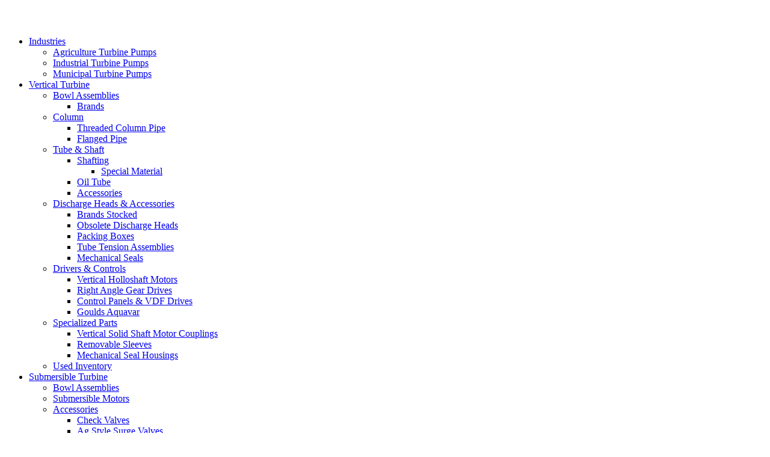

--- FILE ---
content_type: text/html; charset=utf-8
request_url: https://www.mid-americapump.com/machine-shop-services/product-delivery
body_size: 4352
content:
<!DOCTYPE html PUBLIC "-//W3C//DTD XHTML 1.0 Strict//EN" "http://www.w3.org/TR/xhtml1/DTD/xhtml1-strict.dtd">
<html xmlns="http://www.w3.org/1999/xhtml" xml:lang="en" lang="en" dir="ltr">
<head>
<meta http-equiv="Content-Type" content="text/html; charset=utf-8" />
  <title>Product Delivery | Mid-America Pump &amp; Supply</title>
  <meta name="viewport" content="width=device-width, initial-scale=1, maximum-scale=1">
  <meta http-equiv="Content-Type" content="text/html; charset=utf-8" />
<link rel="shortcut icon" href="/sites/all/files/maps_favicon.ico" type="image/x-icon" />
<meta name="keywords" content="centrifugal pumps,multisate centrifugal pump,goulds pump,turbine pump,vertical turbine pump" />
<meta name="description" content="MID-AMERICA PUMP &amp; SUPPLY is a leading distributor of pumps and pump accessories for the Agricultural, Municipal, and Industrial markets. Specializing in vertical turbine pumps, well drillers, pump installers, layne bowler pumps, centrifugal pumps, multisate centrifugal pump, goulds pump and turbine pumps." />
  <meta name="Author" content="Elevate LLC, http://www.elevatevc.com/" />
  <meta name="Copyright" content="Copyright 2009 Elevate LLC" />
  <link type="text/css" rel="stylesheet" media="all" href="/sites/all/modules/views/css/views.css?S" />
<link type="text/css" rel="stylesheet" media="all" href="/modules/node/node.css?S" />
<link type="text/css" rel="stylesheet" media="all" href="/modules/system/defaults.css?S" />
<link type="text/css" rel="stylesheet" media="all" href="/modules/system/system.css?S" />
<link type="text/css" rel="stylesheet" media="all" href="/modules/user/user.css?S" />
<link type="text/css" rel="stylesheet" media="all" href="/sites/all/modules/cck/theme/content-module.css?S" />
<link type="text/css" rel="stylesheet" media="all" href="/sites/all/modules/filefield/filefield.css?S" />
<link type="text/css" rel="stylesheet" media="all" href="/sites/all/modules/views_slideshow/contrib/views_slideshow_singleframe/views_slideshow.css?S" />
<link type="text/css" rel="stylesheet" media="all" href="/sites/all/themes/maps/html-elements.css?S" />
<link type="text/css" rel="stylesheet" media="all" href="/sites/all/themes/zen/zen/messages.css?S" />
<link type="text/css" rel="stylesheet" media="all" href="/sites/all/themes/zen/zen/block-editing.css?S" />
<link type="text/css" rel="stylesheet" media="all" href="/sites/all/themes/zen/zen/wireframes.css?S" />
<link type="text/css" rel="stylesheet" media="all" href="/sites/all/themes/maps/zen.css?S" />
<link type="text/css" rel="stylesheet" media="all" href="/sites/all/themes/maps/maps.css?S" />
<link type="text/css" rel="stylesheet" media="all" href="/sites/all/themes/maps/mobile.css?S" />
<link type="text/css" rel="stylesheet" media="print" href="/sites/all/themes/maps/print.css?S" />
  <script type="text/javascript" src="/sites/all/files/js/js_249283e8b9c8f6529ac8016703f0efc0.js"></script>
<script type="text/javascript">
<!--//--><![CDATA[//><!--
jQuery.extend(Drupal.settings, { "basePath": "/", "viewsSlideshowSingleFrame": { "#views_slideshow_singleframe_main_front_page_carousel-block_1": { "num_divs": 8, "id_prefix": "#views_slideshow_singleframe_main_", "div_prefix": "#views_slideshow_singleframe_div_", "vss_id": "front_page_carousel-block_1", "timeout": 5000, "sort": 1, "effect": "scrollDown", "speed": 700, "start_paused": 0, "delay": 0, "fixed_height": 0, "random": 1, "pause": 1, "pause_on_click": 0, "pause_when_hidden": 0, "pause_when_hidden_type": "full", "amount_allowed_visible": "", "remember_slide": 0, "remember_slide_days": 1, "controls": 0, "items_per_slide": 1, "pager": 0, "pager_type": "Numbered", "pager_hover": 2, "pager_click_to_page": 0, "image_count": 0, "nowrap": 0, "sync": 1, "advanced": "", "ie": { "cleartype": "true", "cleartypenobg": "false" } } } });
//--><!]]>
</script>
  <script type="text/javascript">
  $(function () {
    $('#nav a.active').parent().addClass('selected');
    $('#nav > ul').tinyNav();
  });
  </script>
  <!-- Google tag (gtag.js) -->
  <script async src="https://www.googletagmanager.com/gtag/js?id=G-2CMRGGSLM1"></script>
  <script>
    window.dataLayer = window.dataLayer || [];
    function gtag(){dataLayer.push(arguments);}
    gtag('js', new Date());

    gtag('config', 'G-2CMRGGSLM1');
  </script>
</head>
<body id="www-mid-americapump-com" class="not-front not-logged-in node-type-page one-sidebar sidebar-left page-machine-shop-services-product-delivery section-machine-shop-services">
  <div id="wrap">
    <div id="head">
      <div id="head-contact">
        <img src="/sites/all/themes/maps/images/head-contact.png" alt="" />
      </div>
      <div id="logo">
        <a href="/" title="Mid-America Pump &amp; Supply: Home"><img src="/sites/all/themes/maps/images/logo.png" alt="" /></a>
      </div>
      <div id="nav">
        <ul class="nice-menu nice-menu-down" id="nice-menu-0"><li id="menu-890" class="menuparent menu-path-node-43"><a href="/industries" title="Industries">Industries</a><ul><li id="menu-337" class="menu-path-node-3"><a href="/agriculture" title="Agriculture">Agriculture Turbine Pumps</a></li>
<li id="menu-335" class="menu-path-node-1"><a href="/industrial" title="Industrial">Industrial Turbine Pumps</a></li>
<li id="menu-336" class="menu-path-node-2"><a href="/municipal" title="Municipal">Municipal Turbine Pumps</a></li>
</ul>
</li>
<li id="menu-338" class="menuparent menu-path-node-4"><a href="/verticalturbine" title="Products">Vertical Turbine</a><ul><li id="menu-895" class="menuparent menu-path-node-44"><a href="/verticalturbine/bowlassemblies" title="Vertical Turbine Pumps">Bowl Assemblies</a><ul><li id="menu-896" class="menu-path-node-46"><a href="/verticalturbine/bowlassemblies/brands" title="Brands">Brands</a></li>
</ul>
</li>
<li id="menu-350" class="menuparent menu-path-node-15"><a href="/verticalturbine/columntube%2526shaft" title="Turbine Parts">Column</a><ul><li id="menu-364" class="menu-path-node-29"><a href="/verticalturbine/columntube%2526shaft/threadedcolumnpipe" title="Shafting">Threaded Column Pipe</a></li>
<li id="menu-365" class="menu-path-node-30"><a href="/verticalturbine/columntube%2526shaft/flangedpipe" title="Pipe">Flanged Pipe</a></li>
</ul>
</li>
<li id="menu-1149" class="menuparent menu-path-node-70"><a href="/vertical-turbine/tube-shaft" title="Tube &amp; Shaft">Tube &amp; Shaft</a><ul><li id="menu-366" class="menuparent menu-path-node-31"><a href="/verticalturbine/columntube%2526shaft/shafting" title="Bearings">Shafting</a><ul><li id="menu-1150" class="menu-path-node-71"><a href="/vertical-turbine/tube-shaft/shafting/special-material" title="Special Material">Special Material</a></li>
</ul>
</li>
<li id="menu-367" class="menu-path-node-32"><a href="/verticalturbine/columntube%2526shaft/oiltube" title="Line Shaft">Oil Tube</a></li>
<li id="menu-368" class="menu-path-node-33"><a href="/verticalturbine/columntube%2526shaft/accessories" title="Bowls">Accessories</a></li>
</ul>
</li>
<li id="menu-349" class="menuparent menu-path-node-14"><a href="/verticalturbine/dischargeheads%2526accessories" title="Brands">Discharge Heads &amp; Accessories</a><ul><li id="menu-362" class="menu-path-node-27"><a href="/verticalturbine/dischargeheads%2526accessories/brandsstocked" title="Brands Stocked">Brands Stocked</a></li>
<li id="menu-363" class="menu-path-node-28"><a href="/verticalturbine/dischargeheads%2526accessories/obsoletedischargeheads" title="Obsolete Discharge Heads">Obsolete Discharge Heads</a></li>
<li id="menu-898" class="menu-path-node-48"><a href="/verticalturbine/dischargeheads%2526accessories/packingboxes" title="Packing Boxes">Packing Boxes</a></li>
<li id="menu-899" class="menu-path-node-49"><a href="/vertical-turbine-products/discharge-heads-accessories/tube-tension-assemblies" title="Tube Tension Assemblies">Tube Tension Assemblies</a></li>
<li id="menu-900" class="menu-path-node-50"><a href="/vertical-turbine-products/discharge-heads-accessories/mechanical-seals" title="Mechanical Seals">Mechanical Seals</a></li>
</ul>
</li>
<li id="menu-351" class="menuparent menu-path-node-16"><a href="/verticalturbine/drivers" title="Custom Parts">Drivers &amp; Controls</a><ul><li id="menu-369" class="menu-path-node-34"><a href="/verticalturbine/drivers/vertical-holloshaft-motors" title="Top Column Flange">Vertical Holloshaft Motors</a></li>
<li id="menu-370" class="menu-path-node-35"><a href="/verticalturbine/drivers/right-angle-gear-drives" title="Packing Boxes">Right Angle Gear Drives</a></li>
<li id="menu-1151" class="menu-path-node-72"><a href="/vertical-turbine/drivers/control-panels-vdf-drives" title="Control Panels &amp; VDF Drives">Control Panels &amp; VDF Drives</a></li>
<li id="menu-1152" class="menu-path-node-73"><a href="/vertical-turbine/drivers-controls/goulds-aquavar" title="Goulds Aquavar">Goulds Aquavar</a></li>
</ul>
</li>
<li id="menu-901" class="menuparent menu-path-node-51"><a href="/verticalturbine/specializedparts" title="Specialized Parts">Specialized Parts</a><ul><li id="menu-902" class="menu-path-node-52"><a href="/verticalturbine/specializedparts/virtical-solid-shaft-motor-couplings" title="Virtical Solid Shaft Motor Couplings">Vertical Solid Shaft Motor Couplings</a></li>
<li id="menu-903" class="menu-path-node-53"><a href="/vertical-turbine-products/specialized-parts/removable-sleves" title="Removable Sleves">Removable Sleeves</a></li>
<li id="menu-904" class="menu-path-node-54"><a href="/vertical-turbine-products/specialized-parts/mechanical-seal-housings" title="Mechanical Seal Housings">Mechanical Seal Housings</a></li>
</ul>
</li>
<li id="menu-1153" class="menu-path-node-74"><a href="/vertical-turbine/used-inventory" title="Used Inventory">Used Inventory</a></li>
</ul>
</li>
<li id="menu-907" class="menuparent menu-path-node-57"><a href="/submersible-turbine-products" title="Submersible Turbine Products">Submersible Turbine</a><ul><li id="menu-908" class="menu-path-node-58"><a href="/submersible-turbine-products/bowl-assemblies" title="Bowl Assemblies">Bowl Assemblies</a></li>
<li id="menu-911" class="menu-path-node-61"><a href="/submersible-turbine-products/submersible-motors" title="Submersible Motors">Submersible Motors</a></li>
<li id="menu-912" class="menuparent menu-path-node-62"><a href="/submersible-turbine-products/accessories" title="Accessories">Accessories</a><ul><li id="menu-1154" class="menu-path-node-75"><a href="/submersible-turbine/accessories/check-valves" title="Check Valves">Check Valves</a></li>
<li id="menu-1155" class="menu-path-node-76"><a href="/submersible-turbine/accessories/ag-style-surge-valves" title="Ag Style Surge Valves">Ag Style Surge Valves</a></li>
<li id="menu-1157" class="menu-path-node-78"><a href="/submersible-turbine/accessories/centra-lok-adapters" title="Certa-Lok Adapters">Certa-Lok Adapters</a></li>
</ul>
</li>
<li id="menu-909" class="menu-path-node-59"><a href="/submersible-turbine-products/drop-pipe" title="Column Pipe">Drop Pipe</a></li>
<li id="menu-910" class="menu-path-node-60"><a href="/submersible-turbine-products/dicharge-heads" title="Dicharge Heads">Discharge Heads</a></li>
</ul>
</li>
<li id="menu-339" class="menuparent menu-path-node-5"><a href="/machine-shop-services" title="Machine Shop &amp; Services">Machine Shop</a><ul><li id="menu-352" class="menu-path-node-17"><a href="/machine-shop-services/pump-repair" title="Pump Repair">Pump Repair</a></li>
<li id="menu-905" class="menu-path-node-55"><a href="/machine-shop-services/custom-parts" title="Custom Parts">Custom Parts</a></li>
<li id="menu-1165" class="menu-path-node-84"><a href="/machine-shop-fabrication/special-materials" title="Special Materials">Special Materials</a></li>
<li id="menu-1161" class="menuparent menu-path-node-81"><a href="/machine-shop-fabrication/fabrication" title="Fabrication">Fabrication</a><ul><li id="menu-1162" class="menu-path-node-82"><a href="/machine-shop-fabrication/fabrication/flanged-column-pipe" title="Flanged Column Pipe">Flanged Column Pipe</a></li>
<li id="menu-1163" class="menu-path-node-83"><a href="/machine-shop-fabrication/fabrication/fabricated-heads" title="Fabricated Heads">Fabricated Heads</a></li>
</ul>
</li>
</ul>
</li>
<li id="menu-1158" class="menuparent menu-path-node-79"><a href="/custom-services" title="Custom Services">Custom Services</a><ul><li id="menu-906" class="menu-path-node-56"><a href="/machine-shop-services/coating" title="Coating">Coating</a></li>
<li id="menu-353" class="menu-path-node-18"><a href="/machine-shop-services/pump-testing" title="Pump Testing">Pump Testing</a></li>
<li id="menu-354" class="menu-path-node-19"><a href="/machine-shop-services/system-evaluation" title="System Evaluation">System Evaluation</a></li>
<li id="menu-355" class="menu-path-node-20"><a href="/machine-shop-services/product-delivery" title="Product Delivery" class="active">Product Delivery</a></li>
<li id="menu-1160" class="menu-path-node-80"><a href="/export-services" title="Export Services">Export Services</a></li>
</ul>
</li>
<li id="menu-340" class="menu-path-node-6"><a href="/contact" title="Contact">Contact</a></li>
</ul>
      </div> <!-- /#nav -->
    </div> <!-- /#head -->
        <div id="content">
      <div id="left">

                  <h2 id="section">Custom Services</h2>
        
        <div id="block-local_menu-0" class="block block-local_menu region-odd odd region-count-1 count-1"><div class="block-inner">

  
  <div class="content">
    <ul class="menu"><li class="leaf first"><a href="/machine-shop-services/coating" title="Coating">Coating</a></li>
<li class="leaf"><a href="/machine-shop-services/pump-testing" title="Pump Testing">Pump Testing</a></li>
<li class="leaf"><a href="/machine-shop-services/system-evaluation" title="System Evaluation">System Evaluation</a></li>
<li class="leaf active-trail"><a href="/machine-shop-services/product-delivery" title="Product Delivery" class="active">Product Delivery</a></li>
<li class="leaf  last"><a href="/export-services" title="Export Services">Export Services</a></li>
</ul>  </div>

  
</div></div> <!-- /block-inner, /block -->

      </div> <!-- /#left -->

      <div id="right">
        
          <h1 class="title">Product Delivery</h1>

          
          
          <div id="content-area">
            <div id="node-20" class="node node-type-page"><div class="node-inner">

  
  
  
      <img src="/sites/all/files/header-images/Shipping1.jpg" alt="" title="" width="760" height="150" class="large" />  
      <div class="image">
                </div>
      <div class="image">
                </div>
  
  <div class="content">
    <h2>A central location makes timely deliveries the rule.</h2><p>Mid-America Pump &amp;&nbsp;Supply, Inc., is located in Hastings, Nebraska, just 15 miles south of Interstate 80. Air service, rail service, and abundant truck lines ensure the prompt delivery of your finished product.</p><p>We also offer delivery with our own trucks and trailers to ensure damage-free, prompt delivery of the product straight to your shop or job site.</p>  </div>

  
</div></div> <!-- /node-inner, /node -->
          </div>

          
              </div> <!-- /#right -->
    </div> <!-- /#content -->
    <div id="foot">
      <img src="/sites/all/themes/maps/images/footer.jpg" alt="" />
      <div id="copyright">&copy; 2025 Mid-America Pump &amp; Supply<br/><a href="http://www.elevatevc.com" title="Industrial Website Design &amp; Development by Elevate" target="_blank">Site Credits</a> | <a target="_self" href="/sitemap">&nbsp;Site Map</a></div>
      <div id="address" class="block with-block-editing">
                <address>Industrial Park East Hwy 6 &amp; <br />
Trumbull Rd B P.O. Box 1287 <br />
Hastings, NE 68902-1287 <br />
<a href="/cdn-cgi/l/email-protection#0861666e674865616c2569656d7a616b69787d6578266b6765"><span class="__cf_email__" data-cfemail="5a33343c351a37333e773b373f2833393b2a2f372a74393537">[email&#160;protected]</span></a> <br />
(402) 463-5658 PH (402) 463-0323 FX</address>
              </div>
      <div id="contact" class="block with-block-editing">
                Gould, Byron Jackson,<br />
Floway, US Goulds, Jacuzzi, <br />
Johnston, Western Land roller, <br />
Peerless, Worthington              </div>
      <div id="logos">
      	<ul>
      		<li><img src="/sites/all/themes/maps/images/footer-logo-1.png"></li>
      		<li><img src="/sites/all/themes/maps/images/footer-logo-2.png"></li>
      	</ul>
      	Mid-America Pump
      </div>
    </div> <!-- /#foot -->
  </div> <!-- /#wrap -->

  
  
<script data-cfasync="false" src="/cdn-cgi/scripts/5c5dd728/cloudflare-static/email-decode.min.js"></script><script defer src="https://static.cloudflareinsights.com/beacon.min.js/vcd15cbe7772f49c399c6a5babf22c1241717689176015" integrity="sha512-ZpsOmlRQV6y907TI0dKBHq9Md29nnaEIPlkf84rnaERnq6zvWvPUqr2ft8M1aS28oN72PdrCzSjY4U6VaAw1EQ==" data-cf-beacon='{"version":"2024.11.0","token":"aeabbc6c21a54ef9a9809381757fe183","r":1,"server_timing":{"name":{"cfCacheStatus":true,"cfEdge":true,"cfExtPri":true,"cfL4":true,"cfOrigin":true,"cfSpeedBrain":true},"location_startswith":null}}' crossorigin="anonymous"></script>
</body>
</html>